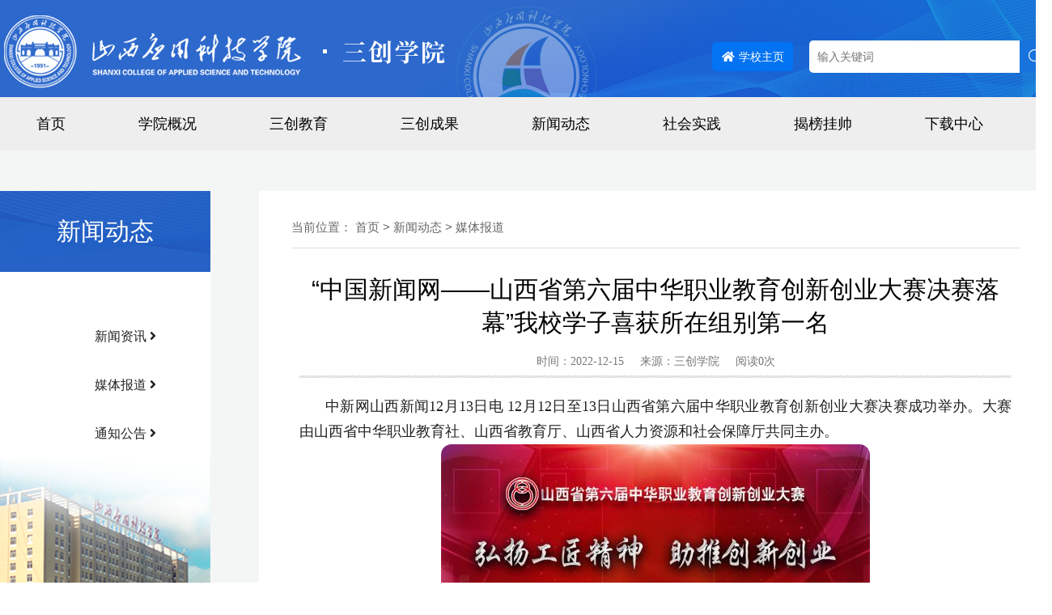

--- FILE ---
content_type: text/html; charset=UTF-8
request_url: https://scxy.sxcast.edu.cn/info/601.html
body_size: 3449
content:
<!DOCTYPE html>

<!--[if IE 8]> <html lang="zh-cn" class="ie8 no-js"> <![endif]-->

<!--[if IE 9]> <html lang="zh-cn" class="ie9 no-js"> <![endif]-->

<!--[if !IE]><!-->

<html lang="zh-cn">

<!--<![endif]-->

<head>

    <meta charset="utf-8" />

    <title>“中国新闻网——山西省第六届中华职业教育创新创业大赛决赛落幕”我校学子喜获所在组别第一名_媒体报道_新闻动态_三创学院</title>

    <meta content="" name="keywords" />

    <meta content="中新网山西新闻12月13日电 12月12日至13日山西省第六届中华职业教育创新创业大赛决赛成功举办。大赛由山西省中华职业教育社、山西省教育厅、山西省人力资源和社会保障厅共同主办。山西省中华职业教育社供" name="description" />

    <meta http-equiv="X-UA-Compatible" content="IE=edge">

    <link href="https://cdn.staticfile.org/normalize/8.0.0/normalize.min.css" rel="stylesheet" type="text/css" />

    <link href="https://www.sxcast.edu.cn/static/assets/font-awesome/css/font-awesome.css" rel="stylesheet" type="text/css" />

    <link href="https://www.sxcast.edu.cn/static/scxy/web/css/style.css" rel="stylesheet" type="text/css" />

    <link href="https://cdn.staticfile.org/Swiper/2.7.6/idangerous.swiper.min.css" rel="stylesheet" type="text/css" />

    <script src="https://www.sxcast.edu.cn/api/language/zh-cn/lang.js" type="text/javascript"></script>

    <script src="https://www.sxcast.edu.cn/static/scxy/web/js/jquery.min.js" type="text/javascript"></script>

    <script src="https://cdn.staticfile.org/Swiper/2.7.6/idangerous.swiper.min.js" type="text/javascript"></script>

    <script src="https://www.sxcast.edu.cn/static/scxy/web/js/jquery.SuperSlide.2.1.3.js"></script>

    <script src="https://www.sxcast.edu.cn/static/scxy/web/js/init.js"></script>

</head>

<body>

<div class="header">

    <div class="wrapper clearfix">

        <div class="logo">

            <a href="https://scxy.sxcast.edu.cn/"><img src="https://www.sxcast.edu.cn/uploadfile/202112/eba5d389370fd11.png" alt="三创学院" /></a>

        </div>

        <div class="header-r">

            

            <div class="page-header-search">

                <div class="toplink"><a href="https://www.sxcast.edu.cn/" target="_blank" ><i class="fa fa-home"></i>学校主页</a></div>

                            <form class="search-form" action="/index.php" method="get">

                                <input type="hidden" name="s" value="news">

                                <input type="hidden" name="c" value="search">

                                <input type="text" placeholder="输入关键词" name="keyword" class="fc-search-keyword" id="search_keyword">

                                <button class="s-btn" type="submit" onclick="dr_module_search()"> <i class="fa fa-search"></i> </button>

                            </form>



            </div>

        </div>

        

    </div>

</div>

<div class="nav-box">

    <div class="wrapper clearfix">

            <ul class="nav">

                <li>

                    <a href="https://scxy.sxcast.edu.cn/" title="三创学院" class="li-name">

                        首页

                    </a>

                </li>

                
                <li class="">

                   <a href="https://scxy.sxcast.edu.cn/xygk.html" title="学院概况" class="li-name">

                       学院概况
                   </a>

                   
                       <div class="subnav">

                          
                           <a href="https://scxy.sxcast.edu.cn/xygk/xyjs.html" title="学院简介"><i></i>学院简介</a>

                          
                           <a href="https://scxy.sxcast.edu.cn/xygk/scjys.html" title="三创教育教研室"><i></i>三创教育教研室</a>

                          
                           <a href="https://scxy.sxcast.edu.cn/xygk/dsjs.html" title="三创导师"><i></i>三创导师</a>

                          
                       </div>

                   
                </li>

                
                <li class="">

                   <a href="https://scxy.sxcast.edu.cn/scjy.html" title="三创教育" class="li-name">

                       三创教育
                   </a>

                   
                       <div class="subnav">

                          
                           <a href="https://scxy.sxcast.edu.cn/scjy/scsl.html" title="三创沙龙"><i></i>三创沙龙</a>

                          
                           <a href="https://scxy.sxcast.edu.cn/scjy/sckm.html" title="三创楷模"><i></i>三创楷模</a>

                          
                           <a href="https://scxy.sxcast.edu.cn/scjy/yxscbys.html" title="优秀“三创”毕业生"><i></i>优秀“三创”毕业生</a>

                          
                           <a href="https://scxy.sxcast.edu.cn/scjy/mtbd.html" title="1+1实验班"><i></i>1+1实验班</a>

                          
                           <a href="https://scxy.sxcast.edu.cn/scjy/scxt.html" title="三创讲堂"><i></i>三创讲堂</a>

                          
                           <a href="https://scxy.sxcast.edu.cn/scjy/xshd.html" title="学生活动"><i></i>学生活动</a>

                          
                       </div>

                   
                </li>

                
                <li class="">

                   <a href="https://scxy.sxcast.edu.cn/sccg.html" title="三创成果" class="li-name">

                       三创成果
                   </a>

                   
                       <div class="subnav">

                          
                           <a href="https://scxy.sxcast.edu.cn/sccg/dscg.html" title="大赛成果"><i></i>大赛成果</a>

                          
                           <a href="https://scxy.sxcast.edu.cn/sccg/jxcg.html" title="教学成果"><i></i>教学成果</a>

                          
                           <a href="https://scxy.sxcast.edu.cn/sccg/cygs.html" title="创业故事"><i></i>创业故事</a>

                          
                       </div>

                   
                </li>

                
                <li class="on">

                   <a href="https://scxy.sxcast.edu.cn/xwdt.html" title="新闻动态" class="li-name">

                       新闻动态
                   </a>

                   
                       <div class="subnav">

                          
                           <a href="https://scxy.sxcast.edu.cn/xwdt/xwzx.html" title="新闻资讯"><i></i>新闻资讯</a>

                          
                           <a href="https://scxy.sxcast.edu.cn/xwdt/meiti.html" title="媒体报道"><i></i>媒体报道</a>

                          
                           <a href="https://scxy.sxcast.edu.cn/xwdt/tzgg.html" title="通知公告"><i></i>通知公告</a>

                          
                       </div>

                   
                </li>

                
                <li class="">

                   <a href="https://scxy.sxcast.edu.cn/djgz.html" title="社会实践" class="li-name">

                       社会实践
                   </a>

                   
                </li>

                
                <li class="">

                   <a href="https://scxy.sxcast.edu.cn/jbgs.html" title="揭榜挂帅" class="li-name">

                       揭榜挂帅
                   </a>

                   
                </li>

                
                <li class="">

                   <a href="https://scxy.sxcast.edu.cn/xzzx.html" title="下载中心" class="li-name">

                       下载中心
                   </a>

                   
                </li>

                
            </ul>

    </div>

</div>

<!-- <div class="banner">

    <div class="swiper-container">

        <div class="swiper-wrapper">

            
            <div class="swiper-slide">

                
                <a target="_blank" href=" " style="background:url('https://www.sxcast.edu.cn/uploadfile/202112/203eb1c36dd24ab.jpg') no-repeat center center" ></a>

            </div>

            
        </div>

        <div class="swpier-pagination"></div>

        <a class="swiper-btn swiper-btn-prev"><i class="fa fa-angle-left"></i></a>

        <a class="swiper-btn swiper-btn-next"><i class="fa fa-angle-right"></i></a>

    </div>

</div> --><!--main-->
<div class="wraper-box">
    <div class="wrapper clearfix">
                <div class="sider-box">
            <dl class="sub-menu">
                <dt>
                    <h3>
                    新闻动态                    </h3>
                </dt>
                        <dd>
            <ul class="sub-menu-list">
                            <li ><a href="https://scxy.sxcast.edu.cn/xwdt/xwzx.html">新闻资讯 <i class="fa fa-angle-right"></i></a></li>
                            <li ><a href="https://scxy.sxcast.edu.cn/xwdt/meiti.html">媒体报道 <i class="fa fa-angle-right"></i></a></li>
                            <li ><a href="https://scxy.sxcast.edu.cn/xwdt/tzgg.html">通知公告 <i class="fa fa-angle-right"></i></a></li>
                        </ul>
            </dd>
                        </dl>
            <div class="mt50"><img src="https://www.sxcast.edu.cn/static/scxy/web/images/siderbg.png" alt=""></div>
        </div>        <div class="main-box ">
            <div class="page-breadcrumb">
                <div class="breadcrumb">
                    当前位置：
                    <a href="https://scxy.sxcast.edu.cn/">首页</a>
                    <span>></span>  <a href="https://scxy.sxcast.edu.cn/xwdt.html">新闻动态</a> 

<span>></span>  <a href="https://scxy.sxcast.edu.cn/xwdt/meiti.html">媒体报道</a> 

                </div>
            </div>
            <div id="Article">
                <h1>“中国新闻网——山西省第六届中华职业教育创新创业大赛决赛落幕”我校学子喜获所在组别第一名</h1>
                <div class="info">
                    时间：2022-12-15 &nbsp;&nbsp;&nbsp;
                    来源：三创学院 &nbsp;&nbsp;&nbsp;
                    阅读<span class="dr_show_hits_601">0</span><script type="text/javascript"> $.ajax({ type: "GET", url:"/index.php?s=api&c=module&siteid=27&app=news&m=hits&id=601", dataType: "jsonp", success: function(data){ if (data.code) { $(".dr_show_hits_601").html(data.msg); } else { dr_tips(0, data.msg); } } }); </script>次
                    
                </div>
                <div class="content">
                    <p style="overflow-y: auto; max-width: 100%; line-height: 30px; text-indent: 2em; margin-top: 0px !important; margin-bottom: 0px !important; padding: 0px !important;"><span style="max-width: 100%; font-family: 微软雅黑, &quot;Microsoft YaHei&quot;; font-size: 18px;">中新网山西新闻12月13日电 12月12日至13日山西省第六届中华职业教育创新创业大赛决赛成功举办。大赛由山西省中华职业教育社、山西省教育厅、山西省人力资源和社会保障厅共同主办。</span></p><p style="text-indent: 0em; text-align: center;"><img src="https://www.sxcast.edu.cn/uploadfile/202212/4dca8887982a63f.png" width="530" class="Bq4DA" style="border: 0px; border-radius: 13px; margin: 0px auto;"/></p><p style="overflow-y: auto; max-width: 100%; line-height: 30px; text-indent: 0em; margin-top: 0px !important; margin-bottom: 0px !important; padding: 0px !important; text-align: center;"><span style="font-family: 微软雅黑, &quot;Microsoft YaHei&quot;; font-size: 18px;">山西省中华职业教育社供图</span></p><p style="overflow-y: auto; max-width: 100%; line-height: 30px; text-indent: 2em; margin-top: 0px !important; margin-bottom: 0px !important; padding: 0px !important;"><span style="max-width: 100%; font-family: 微软雅黑, &quot;Microsoft YaHei&quot;; font-size: 18px;">本次大赛通过线上比赛形式举行，以“弘扬工匠精神，助推创新创业”为主题，分为应用型本科、高职和中职三个组别。按照创新性、可行性、专业性、实践性原则，经校赛选拔，68所院校，213个项目参加省级初赛，最终60个项目晋级决赛。参赛项目涵盖智能科技、生物医药、节能环保、乡村振兴、非遗文创等领域。</span></p><p style="overflow-y: auto; max-width: 100%; line-height: 30px; text-indent: 2em; margin-top: 0px !important; margin-bottom: 0px !important; padding: 0px !important;"><span style="max-width: 100%; font-family: 微软雅黑, &quot;Microsoft YaHei&quot;; font-size: 18px;">最终山西应用科技学院的“潜蓝多功能水环境检测与清洁机器人——低碳渔业的领航者”项目、山西财贸职业技术学院的“君泽云艺——打造全球汉服配饰领军品牌”项目、山西省工业与信息技术学校的“非遗传统文化技艺的传承和推广——一双巧手钩出致富大道”项目脱颖而出，分获各组第一名。</span></p>                </div>
                
                <div class="pagepn">
                    <p><strong>上一篇：</strong><a href="https://scxy.sxcast.edu.cn/info/582.html">省内外多家主流媒体聚焦报告在我校举办的“我行你也行”创客报告会</a></p>
                    <p><strong>下一篇：</strong><a href="https://scxy.sxcast.edu.cn/info/602.html">“山西日报——山西省第六届中华职业教育创新创业大赛决赛落幕”我校学子喜获所在组别第一名</a></p>
                </div>         
            </div>
        </div>
        
    </div>
</div>

<div class="footer">
    <div class="wrapper clearfix">
        <div class="flogo">
            <img src="https://www.sxcast.edu.cn/static/scxy/web/images/flogo.png" alt="logo">
            <p>山西应用科技学院三创学院 &nbsp;&nbsp;<a target="_blank" href="https://beian.miit.gov.cn/">晋ICP备2021010023号-1</a>&nbsp;&nbsp; </p>
        </div>
<!--         <div class="flink">
            <ul>
                        </ul>
        </div> -->
        <div class="foot-ewm">
            <p><img src="https://www.sxcast.edu.cn/static/scxy/web/images/wxewm.jpg" alt="logo"></p>
            <p class="tit">微信公众号</p>
        </div>     
    </div>
</div>
<div class="scroll-to-top"><i class="fa fa-arrow-up"></i></div>
</body>
</html>

--- FILE ---
content_type: text/css
request_url: https://www.sxcast.edu.cn/static/scxy/web/css/style.css
body_size: 5271
content:
@charset "UTF-8";

/* CSS Document */

/*

/*Base*/

/* 内外边距通常让各个浏览器样式的表现位置不同 */

body, dl, dt, dd, ul, ol, li, h1, h2, h3, h4, h5, h6, pre, code, form, fieldset, legend, input, textarea, p, blockquote, th, td, hr, button, article, aside, details, figcaption, figure, footer, header, hgroup, menu, nav,section {margin: 0;padding: 0;}

html,body{padding: 0;margin: 0;}

body{font: 16px "微软雅黑","\5b8b\4f53",Arial,sans-serif; width: 100%; color: #000; line-height: 1.5; }

ul{list-style-type: none;}

input,label,img{vertical-align:middle;}

.clear {clear: both;}

.clearfix{zoom: 1;}

.clearfix:after{display:block;height:0;clear:both;visibility:hidden;overflow:hidden;content:".";}

a{color: #000;outline: none;text-decoration: none;}

a:hover{color: #056ccc;}

hr{margin: 5px 0;height: 0px; overflow: hidden;}



.imgZoom img,.imgY180 img {-moz-transition:all .8s ease 0s; -ms-transition:all .8s ease 0s; -o-transition:all .8s ease 0s; -webkit-transition:all .8s ease 0s; transition:all .8s ease 0s;}

.imgZoom {overflow:hidden; -webkit-transform:rotate(0); transform:rotate(0);}

.imgZoom:hover img{-moz-transform:scale(1.1,1.1); -ms-transform:scale(1.1,1.1); -o-transform:scale(1.1,1.1); -webkit-transform:scale(1.1,1.1); transform:scale(1.1,1.1);}

.imgY180:hover img {cursor:pointer; -moz-transform:rotateY(180deg); -ms-transform:rotateY(180deg); -o-transform:rotateY(180deg); -webkit-transform:rotateY(180deg); transform:rotateY(180deg) }

.trs{transition:all 0.75s ease;-webkit-transition:all 0.75s ease;-moz-transition:all 0.75s ease;-o-transition:all 0.75s ease;-ms-transition:all 0.75s ease;}

.el { overflow: hidden; white-space: nowrap; text-overflow: ellipsis;}

/*----table----*/





/*--- box ---*/

.wrapper{width:1300px;margin-left: auto;margin-right: auto;}





/*-- header --*/

.header{background: url(../images/header.jpg) center top no-repeat; height: 120px;}

.logo{float: left; margin-top: 15px; }

.header-r{ float: right; padding-top: 10px; }





.toplink{ line-height: 36px; text-align: center; width: 100px; float: left;background-color: #0273f2; border-radius: 5px; margin-top: 2px; } 

.toplink i{ padding-right: 5px; font-size: 14px; color: #fff; }

.toplink a{ color: #fff; font-size: 14px; }

.page-header-search{ width: 420px; height: 44px; margin-top: 40px;position: relative; font-size: 14px;}

.fc-search-keyword{float: left; border: none;z-index: 2;width:250px;margin-bottom: 0;line-height: 40px; height: 40px; padding-left: 10px;border-top-left-radius:5px;

border-bottom-left-radius:5px; background-color: none; margin-left: 20px;  }

.s-btn{background: #1873dc;border: none;height: 40px;width: 40px;text-align: center;cursor: pointer;float: left;border-top-right-radius:5px;

border-bottom-right-radius:5px;}

.s-btn i{ font-weight: 300; font-size: 18px; color: #fff; }





.nav-box{background: #eee;height: 66px;line-height: 66px;}

.nav{background-color: #c4261d;line-height: 66px;position: relative;z-index: 100;}

.nav li{float:left;text-align: center; position:relative;z-index: 1000;}

.nav li a.li-name{font-size:18px;color:#000;display: block; padding: 0 45px;}

.nav li a.li-name .fa{font-weight: 200;margin-left:5px;}

.nav li a.li-name:hover{background-color: #0543af;color:#fff;}

.nav li.hover .li-name{color:#fff;background-color: #0543af;}

.nav .subnav{z-index:1000;position: absolute;width:100%;left:0px;top:66px;display: none;background-color: rgba(255,255,255,0.8);}

.nav .subnav a{display: block;border-top:1px solid #eee;line-height: 50px;height:50px;color:#000;}

.nav .subnav a:hover{color: #0061b6;}

.nav li.hover .subnav{display: block;}





/*--- banner ---*/

.banner{margin:0 auto;max-width: 1920px;position: relative;min-width: 1200px;height: 450px;}

.banner .swiper-container{width:100%;height:100%;}

.banner .swiper-slide a{display: block;width:100%;height:100%;}

.banner .swiper-slide{width:100%;}

.swpier-pagination {text-align: center;position: absolute;left:0px;bottom: 10px;width:100%;}

.swiper-pagination-switch {display: inline-block;width: 12px;height: 12px;border-radius: 10px;border:2px solid #fff; margin:0 5px;opacity: 0.8;cursor: pointer;}

.swiper-visible-switch {background: #aaa;}

.swiper-active-switch {background: #035cac;border:2px solid #035cac; }

.banner .swiper-btn{position: absolute;cursor: pointer;width:50px;height:100px;line-height: 100px;text-align: center;z-index: 100;display: block;top:50%;margin-top:-50px;left:5%;color:#fff;}

.banner .swiper-btn .fa{line-height: 100px;font-size:40px;}

.banner .swiper-btn.swiper-btn-next{right:5%;left:auto;}



/*----index----*/





.mod-hd{overflow: hidden;position: relative; height: 50px;  }

.mod-hd h3{height: 40px;font-size: 26px;color: #333;line-height: 40px;float: left; font-weight: normal;}

.mod-hd span{color: #999; font-size: 14px;font-weight: normal; padding-left: 5px;}

.mod-hd a{ float: right;  margin-top: 8px; color: #777; }

.notice .mod-hd a{ color: #fff; }





.part-1{ background: url(../images/part1bg.jpg) no-repeat bottom center;background-size: 100% auto;padding: 80px 0 85px}

.news{float:left; width: 630px;}

.slideBox .menu{background: #8e2ccc;color: #fff;font-size:24px;position: absolute;left: -70px;top:30px;z-index: 5;

  padding: 5px 70px;transform: rotate(-45deg);}

.slideBox{ overflow:hidden; position:relative; }

.slideBox .hd{ height:15px; position:absolute; right:8px; bottom:15px; overflow:hidden; z-index:1; }

.slideBox .hd ul{ overflow:hidden; zoom:1; float:left;  }

.slideBox .hd ul li{ float:left; margin-right:5px;  width:12px; height:12px; line-height:12px; text-align:center; background:#fff; cursor:pointer; border-radius: 12px; }

.slideBox .hd ul li.on{ background:#368dcb; color:#fff; }



.slideBox .bd{ position:relative; height:100%; z-index:0;   }

.slideBox .bd li{ zoom:1; vertical-align:middle; position: relative;  }

.slideBox .bd .pic{ width:630px; height:420px;}

.slideBox .bd li .cont {background: url(../images/infomask.png) bottom center;background-size: 100% 100%;position: absolute;left: 0px;bottom: 0px;right: 0px;padding: 100px 30px 20px;color:#fff;z-index: 5; }

.slideBox .bd li .cont .date{font-size: 14px;}

.slideBox .bd li .cont .title{font-size:24px;}

.slideBox .bd li .cont .des{ padding-top: 10px; }

.slideBox .bd li .cont .more a{color: #014a95;}

.slideBox .btnpn{cursor: pointer; position:absolute; right:10px;  bottom: 15px; display:block; width:385px; height:24px; text-align: right; }

.slideBox .next{ padding-left: 0px; }



.list-focnews{background-color: #fff; padding: 25px; }

.list-focnews li{}

.list-focnews li h4{font-size: 20px;margin-bottom: 12px;margin-top: 10px;line-height: 1.4em; font-weight: normal;}

.list-focnews li .des{color: #666;line-height: 1.7em;max-height: 54px}

.list-focnews li .date{background: #0168b7;color: #fff;display: inline-block;padding: 4px 15px}





.notice .mod-hd h3 {color: #fff;}

.notice .mod-hd{border-bottom: 1px solid #80b4db;}







.list-news{ padding-top: 10px; }

.list-news li{background:url(../images/li_dot3.png) 2px center no-repeat;padding-left: 18px;  line-height: 40px; }

.list-news li a {padding-left: 5px; font-size: 15px; }

.list-news li span{float: right; color: #777;font-size: 14px;}



.mod-r{float:right; width: 630px;}

.notice{width: 570px; background:url(../images/noticebg.png)#0168b7 no-repeat right bottom;color: #fff;padding: 30px 30px 30px;background-size: 100% auto;margin-bottom: 30px}

.notice li{overflow: hidden;padding: 20px 0; border-bottom: 1px solid #2b81c3; line-height: 1.2;}

.notice li .date {width: 60px;float: left;color: #fff;}

.notice li .date .day{font-size: 34px; }

.notice li .date .year{font-size: 14px;}

.notice li .list-text{float: right; width: 490px; color: #456; padding-top: 6px;}

.notice li .list-text .des{ color: #29fff7; padding-top: 8px;font-size: 14px; }

.notice li .list-text .title a{ font-size: 18px; color: #fff; }

.notice li:hover .list-text .title a{ color: #29fff7; }



.mt-list{margin-top: 10px; }

.mt-list li{line-height: 50px; margin-bottom: 25px; box-shadow: 0 0 4px rgba(0, 0, 0, 0.2);transition: all .3s; padding:0 20px; }

.mt-list span{ color: #2c69cc; font-size: 16px; padding-right: 30px; float: left; }

.mt-list li:hover{ box-shadow: 0 0 8px rgba(0, 0, 0, 0.4);transition: all .3s; background-color: #f9f9f9;}





.part-2{padding: 80px 0;background:url(../images/part2bg.jpg) no-repeat center bottom; }



.slideTxtBox{ width:100%; }

.tabnews-l{ float: left; width: 330px; padding-top: 50px; }

.tabnews-r{ float: right; width: 930px; height: 500px; }



.homebb .swiper-button-disabled{pointer-events: none;opacity: .5}

.homebb .button-next{width: 45px;height: 45px;border-radius: 50%;border: 2px solid #bfbfbf;cursor: pointer;background: url(../images/arrr1.svg) no-repeat center;background-size: 25px 25px;margin: 0 15px}

.homebb .button-prev{width: 45px;height: 45px;border-radius: 50%;border: 2px solid #bfbfbf;cursor: pointer;background: url(../images/arrl1.svg) no-repeat center;background-size: 25px 25px;margin: 0 15px}

.homebb .button-next:hover{border: 2px solid #008a83;background: url(../images/arrr.svg) no-repeat center;background-size: 25px 25px}

.homebb .button-prev:hover{border: 2px solid #008a83;background: url(../images/arrl.svg) no-repeat center;background-size: 25px 25px}



.tabnews-l h3{font-size: 40px;color: #752b85;margin-bottom: 20px;}

.tabnews-l .desc{line-height: 1.8em}

.tabnews-l .hd{margin-bottom: 60px;margin-top: 60px}

.tabnews-l .hd li{float: left; width: 100px; margin-right: 10px; height: 175px;cursor: pointer;text-align: center;color: #fff;font-size: 18px;transition: .3s;}

.tabnews-l .hd li p{ padding-top: 30px; }

.tabnews-l .hd li:hover{transform: scale(1.1);}

.tabnews-l .hd li img{margin:  0 auto;margin-bottom: 15px}

.tabnews-l .hd li:nth-child(1){background: url(../images/tbg1.png) no-repeat center;background-size: 100% 100%}

.tabnews-l .hd li:nth-child(2){background: url(../images/tbg2.png) no-repeat center;background-size: 100% 100%}

.tabnews-l .hd li:nth-child(3){background: url(../images/tbg3.png) no-repeat center;background-size: 100% 100%}



.li-tab-news:hover a{color:  #008a83}

.li-tab-news{ margin-right: -21px; }



/* .li-tab-news li{ float: left; width: 297px; margin-right: 20px;display: flex;flex-wrap: wrap; } */

.li-tab-news li{padding:15px 0;background:url(../images/li_dot3.png) 2px center no-repeat;padding-left: 15px; border-bottom: 1px dashed #ddd; width: 450px; }
.li-tab-news li a {padding-left: 5px; font-size: 16px; }
.li-tab-news li:nth-child(odd){float: left; }
.li-tab-news li:nth-child(even){float: right; }
.li-tab-news li span{float: right; color: #777;font-size: 13px;}



.li-tab-news .pic{ width: 297px; height: 198px; overflow: hidden; }

.li-tab-news .pic img{width: 100%;}

.li-tab-news .cont{background: #fff;padding: 20px; width: 260px; height: 180px;}

.li-tab-news .cont time{line-height: 36px;height: 36px;display: block; font-size: 14px;}

.li-tab-news .cont h4{font-size: 18px;margin: 0px 0 10px;line-height: 1.5em; font-weight: normal;}

.li-tab-news .cont p{color: #777;line-height: 1.6em; font-size: 15px;}

/* .li-tab-news li:nth-child(2n+1) .pic{order: 2} */

.tabnews-r .tab-more{ float: left; width: 100%; padding-top: 50px;}

.tabnews-r .tab-more a{ display: inline-block; text-align: center; padding: 8px 40px; color: #fff; background-color: #0168b7; border-radius: 50px;  }

.tabnews-r .tab-more a:hover{background-color: #752b85; color: #fff;}



.part-4{ padding: 30px 0;  }

.hd-list{ padding-top: 20px; }

.hd-list li{float:left;text-align:center;overflow:hidden; width:406px; margin:0 15px;}

.hd-list li img{width:406px; height:280px; }

.hd-list .list-title{color:#595757; font-size:15px; line-height: 40px;}

.hd-list a:hover .list-title .line{width:100%;}

.hd-list a{display:block;}

.hd-list a:hover .mask{display:block;}

.hd-list a:hover .list-title{ color:#0061b6; }



.slide-left{ position: relative; }

.slide-left .prev{position: absolute;left:-50px;top: 110px; display:block;  width:40px; height:50px;  margin-right:5px;   overflow:hidden;cursor:pointer; }

.slide-left .next{ position: absolute;right:-70px;top:110px; display:block;  width:40px; height:50px;  margin-right:5px;   overflow:hidden;cursor:pointer; }

.slide-left  i{ font-size: 60px; font-weight: 300; color: #dcdcdc; }

.slide-left  i:hover{  color: #2f59b3; }





/*----box----*/

.wraper-box{ padding: 50px 0; background-color: #f4f6f6; }

.sider-box{ width:260px; float:left;  background:#fff;}

.main-box{ width: 900px; float: right; background-color: #fff;  position: relative; padding: 0 40px;}





.sub-menu ul{ margin-left: 50px; padding-top: 50px; }

.sub-menu h3{background:url(../images/subbg.jpg) no-repeat; height: 100px; line-height: 100px; font-size: 30px; font-weight: 400; color:#fff; text-align: center;  }

.sub-menu li{ width: 100%;height: 60px; }

.sub-menu li a{display: block;height: 60px;line-height: 60px;text-align: center;color: #222; }

.sub-menu li.active a,.sub-menu li:hover a {color: #0061b6; background-color: #f4f6f6; }





/*---- news ----*/

.li-item-news li{padding:15px;background:url(../images/li_dot3.png) 2px center no-repeat;padding-left: 25px; border-bottom: 1px dashed #ddd; }

.li-item-news li a {padding-left: 5px; font-size: 16px; }

.li-item-news li.even{}

.li-item-news li span{float: right; color: #777;font-size: 13px;}

.li-item-news li em{font-style: normal; color: #666; padding-left: 15px; font-size: 13px;}



/*---teacher---*/





.li-teacher li a:before {content: '';width: 0;height: 0;border-bottom: 12px solid #1696d4;border-left: 12px solid transparent;position: absolute;right: 0;bottom: 0;transition: all 0.3s ease-in-out;}

.li-teacher a{display: block;margin: 0 18px;overflow: hidden;padding: 15px;position: relative;border-radius: 5px;transition: all 0.3s ease-in-out; background-color: #f6f6f6;}

.li-teacher li{float: left; margin: 20px 0px; width: 440px;  }

.li-teacher li a .list-thumb {border: 1px solid #eee; width: 110px; float: left; }

.li-teacher li a .list-info{width: 240px;float: left; margin-left: 20px;}

.li-teacher li a .list-info .position{ color: #bc151b; font-size: 15px;}

.li-teacher li a .list-info .name { font-size: 18px;padding: 2px 0 10px;border-bottom: 1px dashed #d9d9d9;margin-bottom: 8px;}

.li-teacher li a .list-info .expe{ color: #666; padding-top:8px; height: 76px; font-size: 14px;}

.li-teacher li a:hover{box-shadow: 0px 1px 12px rgba(0,0,0,0.15);border-color: #fff; background-color: #fff;}

.li-teacher li a:hover:before{right: 3px;bottom: 3px;}



.jiaoshi-img{ text-align: center; padding-top: 20px;  }

.jiaoshi-img img{max-width: 200px;}



/*---tuwen---*/

.li-tuwen{}

.li-tuwen li{overflow: hidden;border-bottom: 1px dashed #ccc; padding-bottom: 20px;margin-top: 20px;}

.li-tuwen li .list-thumb {float: left; width: 210px;}

.li-tuwen li .list-thumb img{ width: 100%; border-radius: 5px; }

.li-tuwen li .list-text .title { font-size: 16px;color: #000; padding-bottom: 10px; font-weight: bold; }

.li-tuwen li .list-text .description{ color: #666;  line-height: 1.7em; font-size: 14px;}

.li-tuwen li .list-text{float: right;color: #312d2d;line-height:30px; width: 655px;}

.li-tuwen li .list-text .date{font-size: 13px;color: #888;height: 30px;line-height: 30px; padding-top: 5px;}

.li-tuwen li .list-text .date i{ padding-right: 5px; }

.li-tuwen li:hover{ background-color: #fff; }

.li-tuwen li a:hover .list-text .title{color: #056ccc; font-weight: bold;}



/*---date---*/

.li-date{}

.li-date li{overflow: hidden;border-bottom: 1px dashed #ccc; padding-bottom: 20px;margin-top: 20px;}

.li-date li .date {float: left; width: 60px; padding: 10px 10px 0px 10px;background-color: #f6f6f6;font-family:Arial; text-align: center;}

.li-date li .date .day{font-size: 32px; line-height: 44px; border-bottom: 1px dashed #ddd;  }

.li-date li .date .year{font-size: 14px; line-height: 45px; }

.li-date li .list-text .title { padding-bottom: 10px; font-weight: bold; }

.li-date li .list-text .description{ color: #666;  line-height: 1.7em; font-size: 14px;}

.li-date li .list-text{float: right;font-size: 16px;color: #312d2d;line-height:30px; width: 780px;}

.li-date li .list-text .date{font-size: 13px;color: #888;height: 30px;line-height: 30px; padding-top: 5px;}

.li-date li .list-text .date i{ padding-right: 5px; }

.li-date li:hover{ background-color: #fff; }

.li-date li a:hover .list-text .title{color: #056ccc; font-weight: bold;}



/*---duotu---*/

.li-duotu{margin-right: -20px;}

.li-duotu li{float: left; margin:20px 20px 0px 0px; width: 285px;}

.li-duotu li.mr0{ margin-right: 0px; }

.li-duotu li .list-thumb img{ width: 100%; }

.li-duotu li .list-info{width: 100%;}

.li-duotu li .list-info .position{ font-weight: bolder;padding: 10px 0;display: block;line-height: 21px; }

.li-duotu li .list-info .name a:hover{ color: #056ccc;  }

.li-duotu li .list-info .expe{ color: #666; padding-top:8px;}

.li-duotu li .list-title{font-size: 16px;color: #312d2d;line-height: 40px;height: 40px; text-align: center;}

.li-duotu li .list-date{font-size: 14px;color: #888;height: 30px;line-height: 30px;}





/*通用栏目标题*/

.page-content{ padding:0px 5px 40px; }

.page-breadcrumb{line-height: 50px; font-size: 15px;color: #666; border-bottom: 1px solid #ddd; margin-top: 20px; }

.page-breadcrumb strong{font-size: 24px;position: relative;float: left; padding:0 10px;}

.page-breadcrumb strong:after{display: block;content: '';position: absolute;bottom: -1px;left: 0;right: 0;width: 100%;height: 2px;background-color: #0d62be}

.breadcrumb a{ color: #666; }





/* single-page */

.single-page-content{ font-size: 16px; line-height: 2em; padding: 30px 10px;}

.single-page-content img{ max-width: 100%; }

.single-page-content p{text-align:justify;word-wrap:break-word; padding-bottom: 10px;}

.single-page-content hr{display:block;padding:0;border:0;height:0;border-top:1px solid #ddd;margin:20px 0;-webkit-box-sizing:content-box;box-sizing:content-box}

.page-head{background:url('../image/i-line.png') repeat-x left center;text-align: center;margin-bottom:40px;}

.page-head h1{display: inline-block;padding:0 100px;background: #fff;font-size:40px;line-height: 40px;font-weight: normal;}



/*正常内容页*/

#Article{overflow:hidden; font-family:"微软雅黑"; color:#222; padding: 15px 10px; line-height: 1.8em;}

#Article h1{color:#000;font:30px "微软雅黑",arial;margin-bottom:15px;  padding:16px 0 2px; text-align: center; }

#Article .info{ font-size:14px; font-weight:normal; line-height:20px; color:#777;background: url(../images/i-line.png) repeat-x left bottom;text-align: center; padding-bottom: 10px;}

#Article .content{ font-size:16px; padding-top: 20px;}

#Article .content p{line-height:1.8;text-align:justify;word-wrap:break-word; padding-bottom: 5px; overflow-wrap: break-word;word-wrap: break-word;}

#Article .content img{ max-width: 700px; height: auto; }



#Article .pagepn{ padding:10px 0; border-top:1px solid #ddd; font-size: 14px;}

#Article .pagepn p{ margin: 5px 0;}

#Article .pagepn p a{cursor: pointer;}



#Article .content table{ margin: 0 auto; width: 100%;border-collapse: collapse; }

#Article .content table p{   line-height: 1em; }

#Article .content table th,#Article .content table td{border:1px solid #ddd;padding: 5px 10px; }











/* footer style */

.footer{width: 100%;background:#296eda url(../images/footbg.jpg) no-repeat left bottom;color: #bccbe5; padding: 40px 0 30px 0;}

.footer .flogo{ float: left; width: 600px; line-height: 40PX; font-size: 12px; font-style: "宋体";  }

.footer .flogo p{border-top: 1px solid #4870b5; padding-top: 10px; margin-top: 30px;}

.lianxi{float: left; margin-left: 40px; line-height: 38px;border-left: 1px solid #6aa9e4; padding-left: 50px; width:500px; height: 163px;}

.lianxi .ctop{ font-weight: bold; font-size: 18px; }

.foli h3{color: #fff;font-size: 20px;font-weight: normal;background: url(../images/foot-lm-bg.jpg) no-repeat left bottom;margin-bottom: 15px; padding-bottom: 5px;}

.foli li{ line-height: 30px; padding-bottom: 5px; }



.foot-ewm{float: right; width: 120px; text-align: center; line-height: 34px; padding: 15px 15px 0 15px;background:url(../images/ewmbg.png) no-repeat -3px top; }

.foot-ewm img{ width: 120px; }

.footer a{color: #fff;}











/* Scroll Top */

.scroll-to-top {padding: 2px;text-align: center;position: fixed;z-index: 10001;bottom: 5px;display: none;right: 20px; background-color: #056ccc; width: 50px; height: 50px; color: #fff; line-height: 60px;}

.scroll-to-top > i {display: inline-block;font-size: 32px;opacity: 0.7 ;filter: alpha(opacity=70) ; }

.scroll-to-top:hover {cursor: pointer; }

.scroll-to-top:hover > i {opacity: 1 ;filter: alpha(opacity=100) ; }



/*---- page ---- */

.pagination {padding-top: 20px;width:100%;text-align: center; font-size: 14px;}

.pagination ul{display: inline-block;}

.pagination li {display: inline-block; margin-right:10px; line-height: 40px; height: 40px;}

.pagination li:last-child{margin-right:0px;}

.pagination li a,.pagination li span {display: block;color: #555;background-color: #f3f3f3;padding:0 15px;}

.pagination li a:hover,.pagination li a:focus,.pagination li span:hover,.pagination li span:focus {background-color: #d7d7d7;}

.pagination .active a,.pagination .active a:hover,.pagination .active a:focus,.pagination .active span,.pagination .active span:hover,.pagination .active span:focus {background-color: #d7d7d7;}

--- FILE ---
content_type: application/javascript
request_url: https://www.sxcast.edu.cn/static/scxy/web/js/init.js
body_size: 303
content:
$(function(){
    $('.nav li').hover(function(){
        $(this).addClass('hover').siblings().removeClass('hover');
    },function(){
        $('.nav li').removeClass('hover');
    })


   	//scroll top

    var scrollTop = jQuery(".scroll-to-top");
    
      scrollTop.on('click',function() {
      jQuery("html, body").animate({
        scrollTop: 0
      }, 300);
      return false;
    })
    
    jQuery(window).bind("scroll", function() {
    var scroll = jQuery(window).scrollTop();
    if (scroll > 200) {
      jQuery(".scroll-to-top").stop().fadeIn(300);
    } else {
      jQuery(".scroll-to-top").stop().fadeOut(300);
    }
    });

   

    var banner = new Swiper('.banner .swiper-container',{
       pagination: '.banner .swpier-pagination',
       paginationClickable: true,
       autoplay : 5000,
       loop: true
     })

    $('.banner .swiper-btn-prev').click(function(){
        banner.swipePrev();
    })
    $('.banner .swiper-btn-next').click(function(){
        banner.swipeNext();
    })
    
    jQuery(".slideBox").slide({mainCell:".bd ul",effect:"left",autoPlay:true});
    jQuery(".slideTxtBox").slide();
    jQuery(".slide-left").slide({mainCell:".bd ul",autoPlay:true,effect:"leftMarquee",vis:3,interTime:50,trigger:"click"});
})


